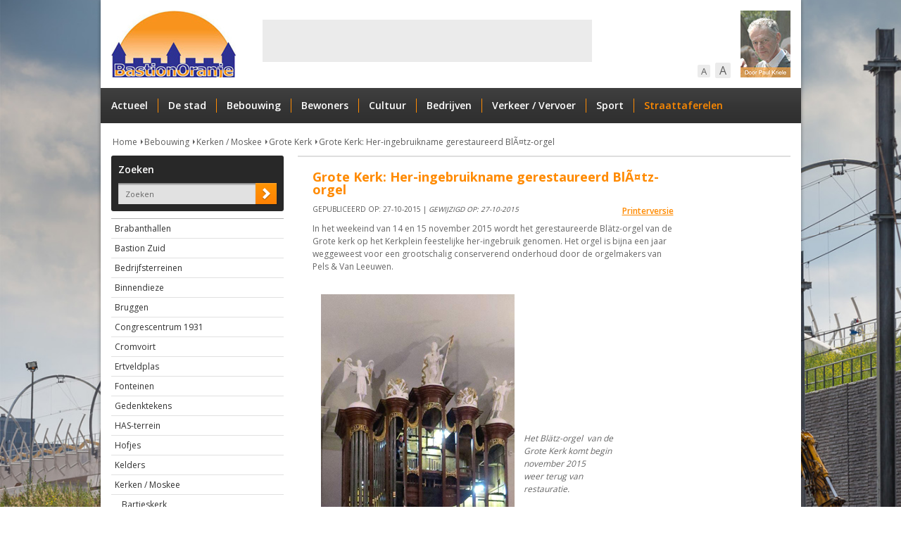

--- FILE ---
content_type: text/html; charset=iso-8859-1
request_url: https://www.bastionoranje.nl/index.php?pagina=nieuws&categorie=1453&artikel=12334
body_size: 3898
content:
<!DOCTYPE html PUBLIC "-//W3C//DTD XHTML 1.0 Transitional//EN" "http://www.w3.org/TR/xhtml1/DTD/xhtml1-transitional.dtd">
<html xmlns="http://www.w3.org/1999/xhtml">
<head>
	<meta http-equiv="content-type" content="text/html; charset=iso-8859-1" />
	<title>Grote Kerk: Her-ingebruikname gerestaureerd BlÃ¤tz-orgel - Bastion-Oranje, Den Bosch</title>
	<meta name="description" content="In het weekeind van 14 en 15 november 2015 wordt het gerestaureerde BlÃ¤tz-orgel van de Grote Kerk op het Kerkplein feestelijke her-ingebruik genomen. " />
	<meta name="revisit-after" content="3 days" />
	<meta name="robots" content="follow,index" />
	<meta name="author" content="Online Identity" />
	<meta name="HandheldFriendly" content="true" />
	<meta name="MobileOptimized" content="480" />
	<meta name="viewport" content="width=device-width, initial-scale=1, maximum-scale=1, user-scalable=0" />
	<!--
		===========================================
		Online Identity & Solutions BV
		www.onlineidentity.nl
		===========================================
	-->
	<link rel="shortcut icon" href="images/favicon.ico" />
	<link rel="stylesheet" type="text/css" href="//fonts.googleapis.com/css?family=Open+Sans:400,600,700" />
	<link rel="stylesheet" type="text/css" href="include/css/stylesheet.css" />
	<link rel="stylesheet" type="text/css" href="include/css/responsive.css" />
	<link rel="stylesheet" type="text/css" href="include/css/jquery.menu.css" />
	<script type="text/javascript" src="include/js/jquery.js"></script>
	<script type="text/javascript" src="include/js/jquery.migrate.js"></script>
	<script type="text/javascript" src="include/js/jquery.backstretch.js"></script>
	<script type="text/javascript" src="include/js/jquery.menu.js"></script>
	<script type="text/javascript" src="include/js/functions.v2.js"></script>
	<script>(function(w,d,s,l,i){w[l]=w[l]||[];w[l].push({'gtm.start':new Date().getTime(),event:'gtm.js'});var f=d.getElementsByTagName(s)[0],j=d.createElement(s),dl=l!='dataLayer'?'&l='+l:'';j.async=true;j.src='https://www.googletagmanager.com/gtm.js?id='+i+dl;f.parentNode.insertBefore(j,f);})(window,document,'script','dataLayer','GTM-M6CFZFG');</script>
	<script src="//www.google.com/recaptcha/api.js" async defer></script>
</head>
<body>
<noscript><iframe src="https://www.googletagmanager.com/ns.html?id=GTM-M6CFZFG" height="0" width="0" style="display:none;visibility:hidden"></iframe></noscript>
<div id="wrapper">
	<div id="header">
		<div id="logo"><a href="index.php"><img src="images/logo.png" alt="Bastion Oranje" /></a></div>
		<div id="leaderbord_ad">
			<div id="hidemobile">
			<script type="text/javascript">
				google_ad_client = "pub-2837592055318152";
				google_ad_width = 468;
				google_ad_height = 60;
				google_ad_format = "468x60_as";
				google_ad_type = "text";
				google_ad_channel = "";
				google_color_border = "FFFFFF";
				google_color_bg = "FFFFFF";
				google_color_link = "0000FF";
				google_color_text = "000000";
				google_color_url = "EE7711";
			</script>
			<script type="text/javascript" src="//pagead2.googlesyndication.com/pagead/show_ads.js"></script>
			</div>
		</div>
		<a href="index.php?pagina=nieuws&categorie=275" class="paul"></a>
		<!--a href="http://www.jeroenboschhuis.nl/" class="jeroenbosch" target="_blank"><img src="/images/jeroen-bosch-huis.jpg" height="95px" /></a-->
		<div id="font_size">
            	<a href="#" id="decrease-font">A</a>
		<a href="#" id="increase-font">A</a>
        </div>
		<div class="clearfloat"></div>
		<a href="#menu" id="toggle"><span><div class="menutitle">MENU</div></span></a>
		<div id="menu">
			<ul>
				<li><a href="index.php">Actueel</a></li>
				<li><a href="index.php?pagina=nieuws&categorie=1">De stad</a></li>
				<li><a href="index.php?pagina=nieuws&categorie=2">Bebouwing</a></li>
				<li><a href="index.php?pagina=nieuws&categorie=3">Bewoners</a></li>
				<li><a href="index.php?pagina=nieuws&categorie=4">Cultuur</a></li>
				<li><a href="index.php?pagina=nieuws&categorie=5">Bedrijven</a></li>
				<li><a href="index.php?pagina=nieuws&categorie=6">Verkeer / Vervoer</a></li>
				<li><a href="index.php?pagina=nieuws&categorie=7">Sport</a></li>
				<li><a id="straattaferelen" href="index.php?pagina=nieuws&categorie=8">Straattaferelen</a></li>
			</ul>
			<div class="clearfloat"></div>
		</div>
	</div>
	<div id="content">
		<div id="breadcrumbs"><a href="index.php">Home</a><a href="index.php?pagina=nieuws&categorie=2">Bebouwing</a><a href="index.php?pagina=nieuws&categorie=29">Kerken / Moskee</a><a href="index.php?pagina=nieuws&categorie=1453">Grote Kerk</a><a href="index.php?pagina=nieuws&categorie=1453&artikel=12334">Grote Kerk: Her-ingebruikname gerestaureerd BlÃ¤tz-orgel</a></div>
		<div class="collumn_one_third_left">
			<div class="search">
				Zoeken<br />
				<form action="index.php?pagina=zoeken" method="post">
					<input type="text" name="zoekterm" class="textbox" value="Zoeken" onfocus="if(this.value=='Zoeken')this.value='';" onblur="if(this.value=='')this.value='Zoeken';" />
					<input class="submitbutton" type="submit" value="" />
				</form>
			</div>
<div id="verticalmenu">
<ul>
<li>
<a href="index.php?pagina=nieuws&categorie=58"> Brabanthallen</a>
</li>
<li>
<a href="index.php?pagina=nieuws&categorie=1825">Bastion Zuid</a>
</li>
<li>
<a href="index.php?pagina=nieuws&categorie=26">Bedrijfsterreinen</a>
</li>
<li>
<a href="index.php?pagina=nieuws&categorie=64">Binnendieze</a>
</li>
<li>
<a href="index.php?pagina=nieuws&categorie=1119">Bruggen</a>
</li>
<li>
<a href="index.php?pagina=nieuws&categorie=1310">Congrescentrum 1931</a>
</li>
<li>
<a href="index.php?pagina=nieuws&categorie=1596">Cromvoirt</a>
</li>
<li>
<a href="index.php?pagina=nieuws&categorie=949">Ertveldplas</a>
</li>
<li>
<a href="index.php?pagina=nieuws&categorie=19">Fonteinen</a>
</li>
<li>
<a href="index.php?pagina=nieuws&categorie=20">Gedenktekens</a>
</li>
<li>
<a href="index.php?pagina=nieuws&categorie=1272">HAS-terrein</a>
</li>
<li>
<a href="index.php?pagina=nieuws&categorie=12">Hofjes</a>
</li>
<li>
<a href="index.php?pagina=nieuws&categorie=63">Kelders</a>
</li>
<li>
<a href="index.php?pagina=nieuws&categorie=29">Kerken / Moskee</a>
<ul>
<li>
<a href="index.php?pagina=nieuws&categorie=1562">Bartjeskerk</a>
</li>
<li>
<a href="index.php?pagina=nieuws&categorie=1055">Gereformeerde kerk</a>
</li>
<li>
<a href="index.php?pagina=nieuws&categorie=1453" class="selected">Grote Kerk</a>
</li>
<li>
<a href="index.php?pagina=nieuws&categorie=186">Grote Kerk/voorheen Hervormde Kerk</a>
</li>
<li>
<a href="index.php?pagina=nieuws&categorie=1179">Jacobkerk [middel eeuwse]</a>
</li>
<li>
<a href="index.php?pagina=nieuws&categorie=1175">Kapucijnenkerk</a>
</li>
<li>
<a href="index.php?pagina=nieuws&categorie=1178">Leonarduskerk</a>
</li>
<li>
<a href="index.php?pagina=nieuws&categorie=187">Lutherse Kerk</a>
</li>
<li>
<a href="index.php?pagina=nieuws&categorie=1181">Molukse kerk Sjalom</a>
</li>
<li>
<a href="index.php?pagina=nieuws&categorie=1057">Moskee </a>
</li>
<li>
<a href="index.php?pagina=nieuws&categorie=189">Sacramentskerk</a>
</li>
<li>
<a href="index.php?pagina=nieuws&categorie=1183">San Salvator/Orthen</a>
</li>
<li>
<a href="index.php?pagina=nieuws&categorie=1182">Schuilkerken</a>
</li>
<li>
<a href="index.php?pagina=nieuws&categorie=1171">Sint Antoniuskapel</a>
</li>
<li>
<a href="index.php?pagina=nieuws&categorie=1177">Sint Pieter</a>
</li>
<li>
<a href="index.php?pagina=nieuws&categorie=188">St.Cathrien</a>
</li>
<li>
<a href="index.php?pagina=nieuws&categorie=184">St.Jan</a>
</li>
<li>
<a href="index.php?pagina=nieuws&categorie=185">synagoge</a>
</li>
<li>
<a href="index.php?pagina=nieuws&categorie=1180">Waalse kerk</a>
</li>
<li>
<a href="index.php?pagina=nieuws&categorie=1451">Wederkomstkerk</a>
</li>
</ul>
</li>
<li>
<a href="index.php?pagina=nieuws&categorie=65">Kerkhoven</a>
</li>
<li>
<a href="index.php?pagina=nieuws&categorie=24">Molens</a>
</li>
<li>
<a href="index.php?pagina=nieuws&categorie=17">Monumenten</a>
</li>
<li>
<a href="index.php?pagina=nieuws&categorie=23">Parken/Tuinen</a>
</li>
<li>
<a href="index.php?pagina=nieuws&categorie=1437">Plassen [recreatie]</a>
</li>
<li>
<a href="index.php?pagina=nieuws&categorie=22">Pleinen</a>
</li>
<li>
<a href="index.php?pagina=nieuws&categorie=21">Stadsmeubilair</a>
</li>
<li>
<a href="index.php?pagina=nieuws&categorie=416">Standbeelden</a>
</li>
<li>
<a href="index.php?pagina=nieuws&categorie=996">Stations</a>
</li>
<li>
<a href="index.php?pagina=nieuws&categorie=138">Steegjes</a>
</li>
<li>
<a href="index.php?pagina=nieuws&categorie=9">Straten</a>
</li>
<li>
<a href="index.php?pagina=nieuws&categorie=25">Tehuizen</a>
</li>
<li>
<a href="index.php?pagina=nieuws&categorie=68">Torens</a>
</li>
<li>
<a href="index.php?pagina=nieuws&categorie=1095">Tunnels</a>
</li>
<li>
<a href="index.php?pagina=nieuws&categorie=27">Vestingwerken</a>
</li>
<li>
<a href="index.php?pagina=nieuws&categorie=1382">Vught</a>
</li>
<li>
<a href="index.php?pagina=nieuws&categorie=623">Waterwegen</a>
</li>
<li>
<a href="index.php?pagina=nieuws&categorie=60">Wijken</a>
</li>
<li>
<a href="index.php?pagina=nieuws&categorie=11">Winkelcentra</a>
</li>
<li>
<a href="index.php?pagina=nieuws&categorie=28">Ziekenhuizen/Tehuizen</a>
</li>
<li>
<a href="index.php?pagina=nieuws&categorie=1436">Zuiderplas</a>
</li>
</ul>
</div>
			<form action="index.php?pagina=nieuwsbrief&actie=inschrijven" method="post" onsubmit="if($('#g-recaptcha-response').val() && $('#g-recaptcha-response').val() != '') { return true; } else { alert('Voltooi eerst de validatie met het vinkje \'Ik ben geen robot\''); return false;}">
				<div class="newsletter">
					Aanmelden nieuwsbrief<br/>
					<p>Voer hieronder uw emailadres in om u te abonneren op onze nieuwsbrief:</p>
					<input type="text" name="emailadres" class="textbox" value="Emailadres" onfocus="if(this.value=='Emailadres')this.value='';" onblur="if(this.value=='')this.value='Emailadres';" />
					<input class="submitbutton" type="submit" value="" />
				</div>
				<div style="clear:both;margin:0;padding:0"></div>
				<div class="g-recaptcha" data-sitekey="6LdMDvYUAAAAACoZz7c5-u-n109z0IR66KczLDtu" style="margin-top:5px;transform:scale(0.77);-webkit-transform:scale(0.77);transform-origin:0 0;-webkit-transform-origin:0 0;"></div>
			</form>
			<div class="ads hide s-show">
				<table width="234" border="0" cellspacing="2" cellpadding="0">
					
<!--tr>
	<td><a href="https://www.boschbelang.nl" target="_blank"><img src="images/ad_BBlogo7.jpg" width="113" height="57" border="0" /></a></td>
	<td><a href="https://www.cda.nl/noord-brabant/s-hertogenbosch/verkiezingen"><img src="images/CDA113x57px.jpg" width="113" height="57" border="0" /></a></td>
</tr-->
<tr>
	<td><a href="index.php?pagina=uitgeverij"><img src="images/ad_bastionoranjeuitgever.jpg" width="113" height="57" border="0" /></a></td>
	<td><a href="https://open.spotify.com/show/4tUF2u4PV113KbtslszWNb?si=jdmNw-w4RMOKZuCqo-NE0w" target="_blank"><img src="images/podcast.jpg" width="113" height="57" border="0" /></a></td>
</tr>
<tr>
	<td><!--a href="/index.php?pagina=nieuws&categorie=274&artikel=6786" target="_blank"><img src="images/ad_bastion.jpg" width="113" height="57" border="0" /></a--></td>
	<td><!--a href="https://lijv.nl/fysiotherapie" target="_blank"><img src="images/LIJv1.jpg" width="113" height="57" border="0" /></a--></td>
</tr>
<tr>
	<td><a href="http://www.jeroenboschhuis.nl" target="_blank"><img src="images/ad_jeroenbosch2.jpg" width="113" height="116" border="0" /></a></td>
	<td><a href="/index.php?pagina=uitgeverij&boek_id=16"><img src="images/ad_oorlogsdagboek.jpg" width="113" height="116" border="0" /></a></td>
</tr>
<tr>
	<td><!--img src="images/ad_zorghelden.jpg" width="113" height="57" border="0" /--></td>
    <td><!--a href="index.php?pagina=adverteren"><img src="images/ad_reclamehier.jpg" width="113" height="57" border="0" /></a--><!--a href="http://www.mondzorgclinics.nl/" target="_blank"><img src="images/ad_mondzorg.gif" width="113" height="57" border="0" /></a--></td>
</tr>
<!--tr>
	<td><a href="https://open.spotify.com/show/4tUF2u4PV113KbtslszWNb?si=jdmNw-w4RMOKZuCqo-NE0w" target="_blank"><img src="images/podcast.jpg" width="113" height="57" border="0" /></a></td>
	<td><!--a href="index.php?pagina=adverteren"><img src="images/ad_reclamehier.jpg" width="113" height="57" border="0" /></a--></td>
</tr-->
				</table>
			</div>
		</div>
		<div class="collumn_two_third_right">
<div class="news_item_detail">
<div class="news_item_content">
<h1>Grote Kerk: Her-ingebruikname gerestaureerd BlÃ¤tz-orgel</h1>
<table align="right"><tr><td><a href='#' onclick='popup_print("printerversie.php?artikel=12334")'>Printerversie</a></td></tr></table><span class="date">
Gepubliceerd op: 27-10-2015
 | <em>Gewijzigd op: 27-10-2015</em><br /></span>
In het weekeind van 14 en 15 november 2015 wordt het gerestaureerde Bl&auml;tz-orgel van de Grote kerk op het Kerkplein feestelijke her-ingebruik genomen. Het orgel is bijna een jaar weggeweest voor een&nbsp;grootschalig conserverend onderhoud door&nbsp;de orgelmakers van Pels & Van Leeuwen. <br /><br /><table style="width: 438px; height: 490px" border="0" cellspacing="1" cellpadding="1" width="438">    <tbody>        <tr>            <td><img style='padding-left:10px; padding-right:10px;' alt="" width="275" height="482" src="/uploads/wysiwyg/GroteKerk271102015Blatzorgel.jpg" /></td>            <td><i>Het Bl&auml;tz-orgel&nbsp; van de Grote Kerk komt begin november 2015 <br />            weer terug van restauratie.</i></td>        </tr>    </tbody></table><br />Op zaterdagmiddag 14 november zal de heer Peter van Rumpt het door zijn bedrijf gerestaureerde orgel formeel overdragen aan de protestantse gemeente te &rsquo;s-Hertogenbosch. Daarbij zal het orgel weer voor het eerst in al zijn pracht tot klinken komen in de &ndash; eveneens gerenoveerde &ndash; Grote Kerk.<br />Op zondag 15 november om 10.00 uur zal het orgel weer voor het eerst klinken in de wekelijkse kerkdienst van de protestantse gemeente &rsquo;s-Hertogenbosch. <br /><br />Zie ook aankondiging &nbsp;<a href="/index.php?pagina=nieuws&categorie=186&artikel=12012">Heropening Grote Kerk</a> bericht dd. 14 augustus&nbsp; 2015.<br />en bericht&nbsp;&nbsp;<a href="/index.php?pagina=nieuws&categorie=1453&artikel=12093">Dienst rond heropening Grote Kerk</a> bericht dd. 6 september 2015
</div>
</div>
		</div>
		<div class="clearfloat"></div>
			<div class="ads show s-hide">
				<table width="234" border="0" cellspacing="2" cellpadding="0">
					
<!--tr>
	<td><a href="https://www.boschbelang.nl" target="_blank"><img src="images/ad_BBlogo7.jpg" width="113" height="57" border="0" /></a></td>
	<td><a href="https://www.cda.nl/noord-brabant/s-hertogenbosch/verkiezingen"><img src="images/CDA113x57px.jpg" width="113" height="57" border="0" /></a></td>
</tr-->
<tr>
	<td><a href="index.php?pagina=uitgeverij"><img src="images/ad_bastionoranjeuitgever.jpg" width="113" height="57" border="0" /></a></td>
	<td><a href="https://open.spotify.com/show/4tUF2u4PV113KbtslszWNb?si=jdmNw-w4RMOKZuCqo-NE0w" target="_blank"><img src="images/podcast.jpg" width="113" height="57" border="0" /></a></td>
</tr>
<tr>
	<td><!--a href="/index.php?pagina=nieuws&categorie=274&artikel=6786" target="_blank"><img src="images/ad_bastion.jpg" width="113" height="57" border="0" /></a--></td>
	<td><!--a href="https://lijv.nl/fysiotherapie" target="_blank"><img src="images/LIJv1.jpg" width="113" height="57" border="0" /></a--></td>
</tr>
<tr>
	<td><a href="http://www.jeroenboschhuis.nl" target="_blank"><img src="images/ad_jeroenbosch2.jpg" width="113" height="116" border="0" /></a></td>
	<td><a href="/index.php?pagina=uitgeverij&boek_id=16"><img src="images/ad_oorlogsdagboek.jpg" width="113" height="116" border="0" /></a></td>
</tr>
<tr>
	<td><!--img src="images/ad_zorghelden.jpg" width="113" height="57" border="0" /--></td>
    <td><!--a href="index.php?pagina=adverteren"><img src="images/ad_reclamehier.jpg" width="113" height="57" border="0" /></a--><!--a href="http://www.mondzorgclinics.nl/" target="_blank"><img src="images/ad_mondzorg.gif" width="113" height="57" border="0" /></a--></td>
</tr>
<!--tr>
	<td><a href="https://open.spotify.com/show/4tUF2u4PV113KbtslszWNb?si=jdmNw-w4RMOKZuCqo-NE0w" target="_blank"><img src="images/podcast.jpg" width="113" height="57" border="0" /></a></td>
	<td><!--a href="index.php?pagina=adverteren"><img src="images/ad_reclamehier.jpg" width="113" height="57" border="0" /></a--></td>
</tr-->
				</table>
			</div>
	</div>
	<div id="footer">
		&copy; 1998 - 2026 Paul Kriele - Bastion Oranje &nbsp;&nbsp;&nbsp;
		<a href="index.php?pagina=links">Links</a> |
		<a href="index.php?pagina=colofon">Colofon</a> |
		<a href="index.php?pagina=disclaimer">Disclaimer</a> |
		<a href="index.php?pagina=contact">Contact</a> |
		<a href="index.php?pagina=uitgeverij">Uitgeverij</a> |
		<a href="index.php?pagina=adverteren">Adverteren</a>
	</div>
</div>
</body>
</html>

--- FILE ---
content_type: text/html; charset=utf-8
request_url: https://www.google.com/recaptcha/api2/aframe
body_size: -247
content:
<!DOCTYPE HTML><html><head><meta http-equiv="content-type" content="text/html; charset=UTF-8"></head><body><script nonce="rHgIzUXxHnQlq4Vpstd9Lw">/** Anti-fraud and anti-abuse applications only. See google.com/recaptcha */ try{var clients={'sodar':'https://pagead2.googlesyndication.com/pagead/sodar?'};window.addEventListener("message",function(a){try{if(a.source===window.parent){var b=JSON.parse(a.data);var c=clients[b['id']];if(c){var d=document.createElement('img');d.src=c+b['params']+'&rc='+(localStorage.getItem("rc::a")?sessionStorage.getItem("rc::b"):"");window.document.body.appendChild(d);sessionStorage.setItem("rc::e",parseInt(sessionStorage.getItem("rc::e")||0)+1);localStorage.setItem("rc::h",'1768359491375');}}}catch(b){}});window.parent.postMessage("_grecaptcha_ready", "*");}catch(b){}</script></body></html>